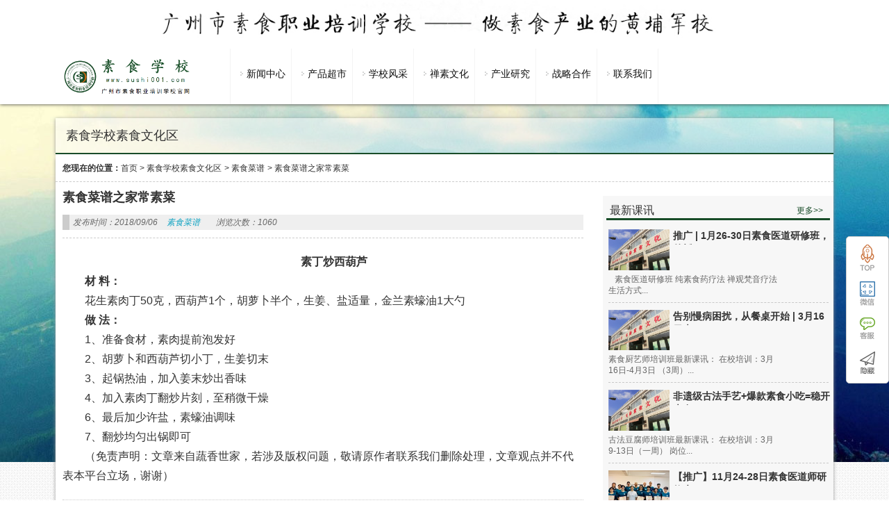

--- FILE ---
content_type: text/html; charset=UTF-8
request_url: http://www.sushi001.com/16468.html
body_size: 9637
content:
<!DOCTYPE html PUBLIC "-//W3C//DTD XHTML 1.0 Strict//EN""http://www.w3.org/TR/xhtml1/DTD/xhtml1-strict.dtd">
<html xmlns="http://www.w3.org/1999/xhtml" lang="zh-CN" >
<head profile="http://gmpg.org/xfn/11">
<meta name="viewport" content="width=device-width, initial-scale=1" />	


<meta http-equiv="Content-Type" content="text/html; charset=UTF-8" />
<title>素食菜谱之家常素菜-素食营销网</title>


<link rel="shortcut icon" href="" type="image/x-icon" />
<link rel='dns-prefetch' href='//s.w.org' />
<link rel="alternate" type="application/rss+xml" title="素食营销网 &raquo; 素食菜谱之家常素菜评论Feed" href="http://www.sushi001.com/16468.html/feed" />
<link rel='stylesheet' id='stylesheet-css'  href='http://www.sushi001.com/wp-content/themes/sushi/style.css?ver=125690abd963f2a5e709fbb37cecf953' type='text/css' media='all' />
<script type='text/javascript' src='http://www.sushi001.com/wp-content/themes/sushi/js/jquery-1.11.0.js?ver=125690abd963f2a5e709fbb37cecf953' id='jquery-js'></script>
<script type='text/javascript' src='http://www.sushi001.com/wp-content/themes/sushi/js/swiper2.min.js?ver=125690abd963f2a5e709fbb37cecf953' id='swiper2-js'></script>
<link rel="https://api.w.org/" href="http://www.sushi001.com/wp-json/" /><link rel="alternate" type="application/json" href="http://www.sushi001.com/wp-json/wp/v2/posts/16468" /><link rel='shortlink' href='http://www.sushi001.com/?p=16468' />
 
<style id="extraordinaryvision_customize_css" type="text/css">
	 #header_pic_nav li div{color:#0f0f0f}#respond #commentform #submit{background:#184c28;}
		#noswiper .nav_poket_widgetss_title p,.nav_poket_widgetss .nav_poket_ul li a p,.case_two_left #waper_designer li span p,.m_hd .hd_more,#noswiper .nav_poket_widgetss_title p,#waper_designer .designer_more{ color:#184c28;}
		#noswiper .nav_poket_widgetss_title,#noswiper .nav_poket_widgetss_title,#page_top{border-bottom:2px solid #184c28;}
		.m_hd{border-bottom:3px solid #184c28;}
		#header_pic_nav li.current-menu-item div,#header_pic_nav  li:hover div{color:#111111}.top_bac{background:repeat-x url(http://www.sushi001.com/wp-content/uploads/2018/09/素食学校22.jpg);opacity:1;filter:Alpha(opacity=100); border:none;}.enter p{font-size:16px;}    </style>
		<style type="text/css" id="wp-custom-css">
			.info_pic_s.three_mode_small .three_mode_t { height: 22px;}		</style>
		
 <script>
var _hmt = _hmt || [];
(function() {
  var hm = document.createElement("script");
  hm.src = "https://hm.baidu.com/hm.js?9e1747f8410ff60fd93dccfc8ff93e76";
  var s = document.getElementsByTagName("script")[0]; 
  s.parentNode.insertBefore(hm, s);
})();
</script>
<meta name="baidu-site-verification" content="GFE9cRbSHW" />
</head>


<body class="post-template-default single single-post postid-16468 single-format-standard" >
   
   
 
 
  <div class="body_hd"></div>    <div class="header">
           <div class="top" id="topad">
           <div class="top_in">
           <a target="_blank" href=""><img src="http://www.sushi001.com/wp-content/uploads/2018/09/素食学校-2.jpg"/></a>            
         </div>
         <div class="top_bac"></div>
         </div>
                      <div class="header_down_out hide_icon">
          <div class="header_down_out_in">
                          <div class="logo"><a href="http://www.sushi001.com" title="素食营销网"> <img src="http://www.sushi001.com/wp-content/uploads/2025/11/e67c6d0d-8d91-42ea-a46b-c147fd02e861.png" alt="素食营销网"/></a></div>
                       
      <div class="header_down">
      
         <div id="header_pic_nav">    

                <div id="header_pic_menu" class="header_menu_ul "><li id="menu-item-32028"  class="menu-item menu-item-type-custom menu-item-object-custom menu-item-has-children  onetitle "><a href="http://www.sushi001.com/category/news"><span class="gopodc"><div>新闻中心</div></span></a>
<ul class="sub-menu">
	<li id="menu-item-32038"  class="menu-item menu-item-type-custom menu-item-object-custom menu-item-home  onetitle "><a href="http://www.sushi001.com/"><span class="gopodc"><div>国际信息</div></span></a></li>
	<li id="menu-item-32039"  class="menu-item menu-item-type-custom menu-item-object-custom menu-item-home  onetitle "><a href="http://www.sushi001.com/"><span class="gopodc"><div>国内信息</div></span></a></li>
	<li id="menu-item-32040"  class="menu-item menu-item-type-custom menu-item-object-custom menu-item-home  onetitle "><a href="http://www.sushi001.com/"><span class="gopodc"><div>行业信息</div></span></a></li>
	<li id="menu-item-32041"  class="menu-item menu-item-type-custom menu-item-object-custom  onetitle "><a href="http://www.sushi001.com/category/news/sushizixun"><span class="gopodc"><div>校园资讯</div></span></a></li>
	<li id="menu-item-31458"  class="menu-item menu-item-type-custom menu-item-object-custom  onetitle "><a href="http://www.sushi001.com/31453.html"><span class="gopodc"><div>校企单位</div></span></a></li>
</ul>
</li>
<li id="menu-item-32029"  class="menu-item menu-item-type-custom menu-item-object-custom menu-item-has-children  onetitle "><a href="http://1"><span class="gopodc"><div>产品超市</div></span></a>
<ul class="sub-menu">
	<li id="menu-item-32043"  class="menu-item menu-item-type-custom menu-item-object-custom  onetitle "><a href="http://www.sushi001.com/32070.html"><span class="gopodc"><div>素食培训</div></span></a></li>
	<li id="menu-item-32044"  class="menu-item menu-item-type-custom menu-item-object-custom  onetitle "><a href="http://www.sushi001.com/32073.html"><span class="gopodc"><div>禅素文旅</div></span></a></li>
	<li id="menu-item-32045"  class="menu-item menu-item-type-custom menu-item-object-custom  onetitle "><a href="http://www.sushi001.com/32077.html"><span class="gopodc"><div>食疗产品</div></span></a></li>
	<li id="menu-item-32046"  class="menu-item menu-item-type-custom menu-item-object-custom  onetitle "><a href="http://www.sushi001.com/32081.html"><span class="gopodc"><div>茶疗产品</div></span></a></li>
	<li id="menu-item-32047"  class="menu-item menu-item-type-custom menu-item-object-custom  onetitle "><a href="http://www.sushi001.com/32090.html"><span class="gopodc"><div>香疗产品</div></span></a></li>
	<li id="menu-item-32048"  class="menu-item menu-item-type-custom menu-item-object-custom  onetitle "><a href="http://www.sushi001.com/32098.html"><span class="gopodc"><div>精进研修</div></span></a></li>
	<li id="menu-item-32049"  class="menu-item menu-item-type-custom menu-item-object-custom  onetitle "><a href="http://www.sushi001.com/32102.html"><span class="gopodc"><div>游学交流</div></span></a></li>
</ul>
</li>
<li id="menu-item-38"  class="menu-item menu-item-type-custom menu-item-object-custom menu-item-home menu-item-has-children  onetitle "><a href="http://www.sushi001.com" target="_blank"><span class="gopodc"><div>学校风采</div></span></a>
<ul class="sub-menu">
	<li id="menu-item-12949"  class="menu-item menu-item-type-custom menu-item-object-custom  onetitle "><a href="http://www.sushi001.com/32053.html"><span class="gopodc"><div>学校简介</div></span></a></li>
	<li id="menu-item-31141"  class="menu-item menu-item-type-custom menu-item-object-custom  onetitle "><a href="http://www.sushi001.com/32055.html" target="_blank"><span class="gopodc"><div>素校历程</div></span></a></li>
	<li id="menu-item-12946"  class="menu-item menu-item-type-custom menu-item-object-custom  onetitle "><a href="http://www.sushi001.com/8716.html"><span class="gopodc"><div>团队事迹</div></span></a></li>
	<li id="menu-item-32030"  class="menu-item menu-item-type-custom menu-item-object-custom menu-item-home  onetitle "><a href="http://www.sushi001.com/"><span class="gopodc"><div>产品研发</div></span></a></li>
	<li id="menu-item-31376"  class="menu-item menu-item-type-custom menu-item-object-custom  onetitle "><a href="http://www.sushi001.com/31313.html"><span class="gopodc"><div>其他故事</div></span></a></li>
</ul>
</li>
<li id="menu-item-32031"  class="menu-item menu-item-type-custom menu-item-object-custom menu-item-has-children  onetitle "><a href="http://1"><span class="gopodc"><div>禅素文化</div></span></a>
<ul class="sub-menu">
	<li id="menu-item-32032"  class="menu-item menu-item-type-custom menu-item-object-custom menu-item-home  onetitle "><a href="http://www.sushi001.com/"><span class="gopodc"><div>素文化</div></span></a></li>
	<li id="menu-item-32033"  class="menu-item menu-item-type-custom menu-item-object-custom menu-item-home  onetitle "><a href="http://www.sushi001.com/"><span class="gopodc"><div>禅文化</div></span></a></li>
</ul>
</li>
<li id="menu-item-32034"  class="menu-item menu-item-type-custom menu-item-object-custom menu-item-has-children  onetitle "><a href="http://1"><span class="gopodc"><div>产业研究</div></span></a>
<ul class="sub-menu">
	<li id="menu-item-32035"  class="menu-item menu-item-type-custom menu-item-object-custom menu-item-home  onetitle "><a href="http://www.sushi001.com/"><span class="gopodc"><div>国际素食</div></span></a></li>
	<li id="menu-item-32036"  class="menu-item menu-item-type-custom menu-item-object-custom menu-item-home  onetitle "><a href="http://www.sushi001.com/"><span class="gopodc"><div>国内素食</div></span></a></li>
	<li id="menu-item-32037"  class="menu-item menu-item-type-custom menu-item-object-custom menu-item-home  onetitle "><a href="http://www.sushi001.com/"><span class="gopodc"><div>素食文化研学</div></span></a></li>
</ul>
</li>
<li id="menu-item-31481"  class="menu-item menu-item-type-custom menu-item-object-custom menu-item-home menu-item-has-children  onetitle "><a href="http://www.sushi001.com"><span class="gopodc"><div>战略合作</div></span></a>
<ul class="sub-menu">
	<li id="menu-item-30649"  class="menu-item menu-item-type-custom menu-item-object-custom  onetitle "><a href="http://www.sushi001.com/32059.html"><span class="gopodc"><div>素猫餐饮</div></span></a></li>
	<li id="menu-item-30651"  class="menu-item menu-item-type-custom menu-item-object-custom  onetitle "><a href="http://www.sushi001.com/32067.html"><span class="gopodc"><div>文化传播</div></span></a></li>
	<li id="menu-item-30652"  class="menu-item menu-item-type-custom menu-item-object-custom  onetitle "><a href="http://www.sushi001.com/32064.html"><span class="gopodc"><div>蝉友圈国旅</div></span></a></li>
</ul>
</li>
<li id="menu-item-12945"  class="menu-item menu-item-type-custom menu-item-object-custom menu-item-has-children  onetitle "><a target="_blank"><span class="gopodc"><div>联系我们</div></span></a>
<ul class="sub-menu">
	<li id="menu-item-31479"  class="menu-item menu-item-type-custom menu-item-object-custom  onetitle "><a href="http://www.sushi001.com/32057.html"><span class="gopodc"><div>联系我们</div></span></a></li>
</ul>
</li>
</div>               
               
               

               

           
          </div>             
             
               
               </div>
              </div> 
               </div>
   
   
       </div> 

<div id="page_top" class="index_box" >
<div class="page_top_in">
                           
<div> 素食学校素食文化区</div>
  
</div>

</div>



<div id="page_muen_nav" class="index_box"> 
 <b>您现在的位置：</b><a href="http://www.sushi001.com">首页</a><a> > </a> <a href="http://www.sushi001.com/category/sushiwenhuaqu">素食学校素食文化区</a> <a> > </a> <a href="http://www.sushi001.com/category/sushiwenhuaqu/sushicaipu">素食菜谱</a> <a> > </a>  <a> 素食菜谱之家常素菜</a> 
 </div>
   <div id="content" class="singlep">
<div class="left_mian" id="per27" style="float: right;"><div class="three_mode_go index_box">

     <div class="three_mode_go_mode ">
          
       <div class="m_hd">
       
       
      
        <h2  class="m_hd_title">	 最新课讯	</h2>       
       <a target="_blank" href="http://www.sushi001.com/category/sushixuexiaozuixinkx" class="hd_more">更多>></a></div>
     
       <ul>
                   <li class="info_pic_s three_mode_small">
                                     
                                     
                                     <a title="推广 | 1月26-30日素食医道研修班，传授食疗、茶疗、香疗、理疗、功疗、禅疗、音疗七大素食医道功法。" class="info_pic_s_to"href="http://www.sushi001.com/32185.html" target="_blank">
                                     <img alt="推广 | 1月26-30日素食医道研修班，传授食疗、茶疗、香疗、理疗、功疗、禅疗、音疗七大素食医道功法。" title="推广 | 1月26-30日素食医道研修班，传授食疗、茶疗、香疗、理疗、功疗、禅疗、音疗七大素食医道功法。" src="http://www.sushi001.com/wp-content/uploads/2019/07/素食学校.jpg" /> 
                                     </a>
                                    
                                      <div  class="three_mode_t">                  <a   title="推广 | 1月26-30日素食医道研修班，传授食疗、茶疗、香疗、理疗、功疗、禅疗、音疗七大素食医道功法。" href="http://www.sushi001.com/32185.html" target="_blank"> 推广 | 1月26-30日素食医道研修班，传授...</a>
                    </div>                                  
                                   
                                      <p> 
  
素食医道研修班
纯素食药疗法

禅观梵音疗法

生活方式...</p>
                                     </li>
                                     
                                                 <li class="info_pic_s three_mode_small">
                                     
                                     
                                     <a title="告别慢病困扰，从餐桌开始 | 3月16日素食食疗养生烹饪班，让健康与美味双向奔赴。" class="info_pic_s_to"href="http://www.sushi001.com/32183.html" target="_blank">
                                     <img alt="告别慢病困扰，从餐桌开始 | 3月16日素食食疗养生烹饪班，让健康与美味双向奔赴。" title="告别慢病困扰，从餐桌开始 | 3月16日素食食疗养生烹饪班，让健康与美味双向奔赴。" src="http://www.sushi001.com/wp-content/uploads/2019/07/素食学校.jpg" /> 
                                     </a>
                                    
                                      <div  class="three_mode_t">                  <a   title="告别慢病困扰，从餐桌开始 | 3月16日素食食疗养生烹饪班，让健康与美味双向奔赴。" href="http://www.sushi001.com/32183.html" target="_blank"> 告别慢病困扰，从餐桌开始 | 3月16日素...</a>
                    </div>                                  
                                   
                                      <p> 
素食厨艺师培训班最新课讯：
在校培训：3月16日-4月3日 （3周）...</p>
                                     </li>
                                     
                                                 <li class="info_pic_s three_mode_small">
                                     
                                     
                                     <a title="非遗级古法手艺+爆款素食小吃=稳开素食小吃店！3月9日古法豆腐师班开课。" class="info_pic_s_to"href="http://www.sushi001.com/32181.html" target="_blank">
                                     <img alt="非遗级古法手艺+爆款素食小吃=稳开素食小吃店！3月9日古法豆腐师班开课。" title="非遗级古法手艺+爆款素食小吃=稳开素食小吃店！3月9日古法豆腐师班开课。" src="http://www.sushi001.com/wp-content/uploads/2019/07/素食学校.jpg" /> 
                                     </a>
                                    
                                      <div  class="three_mode_t">                  <a   title="非遗级古法手艺+爆款素食小吃=稳开素食小吃店！3月9日古法豆腐师班开课。" href="http://www.sushi001.com/32181.html" target="_blank"> 非遗级古法手艺+爆款素食小吃=稳开素食...</a>
                    </div>                                  
                                   
                                      <p> 古法豆腐师培训班最新课讯：
在校培训：3月9-13日（一周）
岗位...</p>
                                     </li>
                                     
                                                 <li class="info_pic_s three_mode_small">
                                     
                                     
                                     <a title="【推广】11月24-28日素食医道师研修班（一年制）| 学习健康管理，五大疗法对治三大类慢病~但愿众生得离苦" class="info_pic_s_to"href="http://www.sushi001.com/31983.html" target="_blank">
                                     <img width="287" height="191" src="http://www.sushi001.com/wp-content/uploads/2024/07/微信图片_20240510205228-287x191.jpg" class="attachment-case size-case wp-post-image" alt="【推广】11月24-28日素食医道师研修班（一年制）| 学习健康管理，五大疗法对治三大类慢病~但愿众生得离苦" loading="lazy" title="【推广】11月24-28日素食医道师研修班（一年制）| 学习健康管理，五大疗法对治三大类慢病~但愿众生得离苦" srcset="http://www.sushi001.com/wp-content/uploads/2024/07/微信图片_20240510205228-287x191.jpg 287w, http://www.sushi001.com/wp-content/uploads/2024/07/微信图片_20240510205228-400x266.jpg 400w" sizes="(max-width: 287px) 100vw, 287px" /> 
                                     </a>
                                    
                                      <div  class="three_mode_t">                  <a   title="【推广】11月24-28日素食医道师研修班（一年制）| 学习健康管理，五大疗法对治三大类慢病~但愿众生得离苦" href="http://www.sushi001.com/31983.html" target="_blank"> 【推广】11月24-28日素食医道师研修班（...</a>
                    </div>                                  
                                   
                                      <p> 
&nbsp;
素食医道师研修班最新课讯：
在校培训：11月24日-28日 ...</p>
                                     </li>
                                     
                                                 <li class="info_pic_s three_mode_small">
                                     
                                     
                                     <a title="12月22日素食厨艺师培训班（三月制）| 从基础到精通，80款饭食、菜品、汤品、点心、汁品五大类素菜制作。" class="info_pic_s_to"href="http://www.sushi001.com/31978.html" target="_blank">
                                     <img width="287" height="191" src="http://www.sushi001.com/wp-content/uploads/2025/03/640-287x191.jpg" class="attachment-case size-case wp-post-image" alt="12月22日素食厨艺师培训班（三月制）| 从基础到精通，80款饭食、菜品、汤品、点心、汁品五大类素菜制作。" loading="lazy" title="12月22日素食厨艺师培训班（三月制）| 从基础到精通，80款饭食、菜品、汤品、点心、汁品五大类素菜制作。" srcset="http://www.sushi001.com/wp-content/uploads/2025/03/640-287x191.jpg 287w, http://www.sushi001.com/wp-content/uploads/2025/03/640-400x266.jpg 400w" sizes="(max-width: 287px) 100vw, 287px" /> 
                                     </a>
                                    
                                      <div  class="three_mode_t">                  <a   title="12月22日素食厨艺师培训班（三月制）| 从基础到精通，80款饭食、菜品、汤品、点心、汁品五大类素菜制作。" href="http://www.sushi001.com/31978.html" target="_blank"> 12月22日素食厨艺师培训班（三月制）| ...</a>
                    </div>                                  
                                   
                                      <p> 
素食厨艺师培训班最新课讯：
在校培训：12月22日-1月23日 （4周...</p>
                                     </li>
                                     
                                              </ul>
     
          
     </div>
     
     
     


          <div class="three_mode_go_mode ">
          
       <div class="m_hd">
       
       
      
        <h2  class="m_hd_title">	 教学回顾	</h2>       
       <a target="_blank" href="http://www.sushi001.com/category/%e7%b4%a0%e9%a3%9f%e5%ad%a6%e6%a0%a1jxhg" class="hd_more">更多>></a></div>
     
       <ul>
                   <li class="info_pic_s three_mode_small">
                                     
                                     
                                     <a title="这口健康手作的香面筋，快做给家里人吃吧！| 素食手工菜" class="info_pic_s_to"href="http://www.sushi001.com/31865.html" target="_blank">
                                     <img width="287" height="191" src="http://www.sushi001.com/wp-content/uploads/2025/03/素卤水-287x191.jpg" class="attachment-case size-case wp-post-image" alt="这口健康手作的香面筋，快做给家里人吃吧！| 素食手工菜" loading="lazy" title="这口健康手作的香面筋，快做给家里人吃吧！| 素食手工菜" srcset="http://www.sushi001.com/wp-content/uploads/2025/03/素卤水-287x191.jpg 287w, http://www.sushi001.com/wp-content/uploads/2025/03/素卤水-400x266.jpg 400w" sizes="(max-width: 287px) 100vw, 287px" /> 
                                     </a>
                                    
                                      <div  class="three_mode_t">                  <a   title="这口健康手作的香面筋，快做给家里人吃吧！| 素食手工菜" href="http://www.sushi001.com/31865.html" target="_blank"> 这口健康手作的香面筋，快做给家里人吃...</a>
                    </div>                                  
                                   
                                      <p> 

&nbsp;

小时候总听长辈说，寺院里的面筋最是讲究。可如今走...</p>
                                     </li>
                                     
                                                 <li class="info_pic_s three_mode_small">
                                     
                                     
                                     <a title="“素食技术专才”学员陆续入学 | 素食烹饪师班结业、素食食疗养生师班开班" class="info_pic_s_to"href="http://www.sushi001.com/31546.html" target="_blank">
                                     <img width="287" height="191" src="http://www.sushi001.com/wp-content/uploads/2024/04/微信图片_20240422212609-287x191.jpg" class="attachment-case size-case wp-post-image" alt="“素食技术专才”学员陆续入学 | 素食烹饪师班结业、素食食疗养生师班开班" loading="lazy" title="“素食技术专才”学员陆续入学 | 素食烹饪师班结业、素食食疗养生师班开班" srcset="http://www.sushi001.com/wp-content/uploads/2024/04/微信图片_20240422212609-287x191.jpg 287w, http://www.sushi001.com/wp-content/uploads/2024/04/微信图片_20240422212609-400x266.jpg 400w" sizes="(max-width: 287px) 100vw, 287px" /> 
                                     </a>
                                    
                                      <div  class="three_mode_t">                  <a   title="“素食技术专才”学员陆续入学 | 素食烹饪师班结业、素食食疗养生师班开班" href="http://www.sushi001.com/31546.html" target="_blank"> “素食技术专才”学员陆续入学 | 素食烹饪...</a>
                    </div>                                  
                                   
                                      <p> 
传播健康生活文化 推动素食产业发展
广州市素食职业培训学校
—...</p>
                                     </li>
                                     
                                                 <li class="info_pic_s three_mode_small">
                                     
                                     
                                     <a title="开学啦 | 素食学校龙年正式开学暨“素食技术专才计划”第一批专才学员入学！" class="info_pic_s_to"href="http://www.sushi001.com/31501.html" target="_blank">
                                     <img width="287" height="191" src="http://www.sushi001.com/wp-content/uploads/2024/04/微信图片_20240412150316-287x191.jpg" class="attachment-case size-case wp-post-image" alt="开学啦 | 素食学校龙年正式开学暨“素食技术专才计划”第一批专才学员入学！" loading="lazy" title="开学啦 | 素食学校龙年正式开学暨“素食技术专才计划”第一批专才学员入学！" srcset="http://www.sushi001.com/wp-content/uploads/2024/04/微信图片_20240412150316-287x191.jpg 287w, http://www.sushi001.com/wp-content/uploads/2024/04/微信图片_20240412150316-400x266.jpg 400w" sizes="(max-width: 287px) 100vw, 287px" /> 
                                     </a>
                                    
                                      <div  class="three_mode_t">                  <a   title="开学啦 | 素食学校龙年正式开学暨“素食技术专才计划”第一批专才学员入学！" href="http://www.sushi001.com/31501.html" target="_blank"> 开学啦 | 素食学校龙年正式开学暨“素食...</a>
                    </div>                                  
                                   
                                      <p>        2024年4月8日-12日，广州素食学校正式开学，龙年第一批学员...</p>
                                     </li>
                                     
                                                 <li class="info_pic_s three_mode_small">
                                     
                                     
                                     <a title="学员：从不下厨的我回来后终于可以大展身手！11月25-26日素食养生周末班。广州素食学校/素食餐厅/素食菜谱/素食厨师/素食健康/素食养生/素食论坛" class="info_pic_s_to"href="http://www.sushi001.com/30818.html" target="_blank">
                                     <img width="287" height="191" src="http://www.sushi001.com/wp-content/uploads/2023/11/16993666041-287x191.png" class="attachment-case size-case wp-post-image" alt="学员：从不下厨的我回来后终于可以大展身手！11月25-26日素食养生周末班。广州素食学校/素食餐厅/素食菜谱/素食厨师/素食健康/素食养生/素食论坛" loading="lazy" title="学员：从不下厨的我回来后终于可以大展身手！11月25-26日素食养生周末班。广州素食学校/素食餐厅/素食菜谱/素食厨师/素食健康/素食养生/素食论坛" srcset="http://www.sushi001.com/wp-content/uploads/2023/11/16993666041-287x191.png 287w, http://www.sushi001.com/wp-content/uploads/2023/11/16993666041-400x266.png 400w" sizes="(max-width: 287px) 100vw, 287px" /> 
                                     </a>
                                    
                                      <div  class="three_mode_t">                  <a   title="学员：从不下厨的我回来后终于可以大展身手！11月25-26日素食养生周末班。广州素食学校/素食餐厅/素食菜谱/素食厨师/素食健康/素食养生/素食论坛" href="http://www.sushi001.com/30818.html" target="_blank"> 学员：从不下厨的我回来后终于可以大展...</a>
                    </div>                                  
                                   
                                      <p> 来自素食养生周末班黎学员的分享：      吴老师早上好！校长办素食...</p>
                                     </li>
                                     
                                                 <li class="info_pic_s three_mode_small">
                                     
                                     
                                     <a title="解放思想 | 什么是素食的本来面目？【素食养生师班回顾】" class="info_pic_s_to"href="http://www.sushi001.com/30531.html" target="_blank">
                                     <img alt="解放思想 | 什么是素食的本来面目？【素食养生师班回顾】" title="解放思想 | 什么是素食的本来面目？【素食养生师班回顾】" src="http://www.sushi001.com/wp-content/uploads/2019/07/素食学校.jpg" /> 
                                     </a>
                                    
                                      <div  class="three_mode_t">                  <a   title="解放思想 | 什么是素食的本来面目？【素食养生师班回顾】" href="http://www.sushi001.com/30531.html" target="_blank"> 解放思想 | 什么是素食的本来面目？【素...</a>
                    </div>                                  
                                   
                                      <p> 回顾素食养生师班的第二讲网课，衲木错校长给我们分享了《中华养生...</p>
                                     </li>
                                     
                                              </ul>
     
          </div>
     
       <div class="three_mode_go_mode three_mode_last">
      
          
       <div class="m_hd">
       
       
      
        <h2  class="m_hd_title">	 素食菜谱	</h2>       
       <a target="_blank" href="http://www.sushi001.com/category/sushiwenhuaqu/sushicaipu" class="hd_more">更多>></a></div>
     
       <ul>
         		  
		  
          <li class="three_mode_allpic ">
            <a title="素食厨师如何破解做素菜寡淡难题" class="three_mode_allpic_out" href="http://www.sushi001.com/31915.html"target="_blank">
                                            <img width="287" height="191" src="http://www.sushi001.com/wp-content/uploads/2025/03/640-1-287x191.jpg" class="attachment-case size-case wp-post-image" alt="素食厨师如何破解做素菜寡淡难题" loading="lazy" title="素食厨师如何破解做素菜寡淡难题" srcset="http://www.sushi001.com/wp-content/uploads/2025/03/640-1-287x191.jpg 287w, http://www.sushi001.com/wp-content/uploads/2025/03/640-1-400x266.jpg 400w" sizes="(max-width: 287px) 100vw, 287px" /> 
            </a>
               
            
 <div  class="three_mode_allpic_title">                  <a   title="素食厨师如何破解做素菜寡淡难题" href="http://www.sushi001.com/31915.html" target="_blank"> 素食厨师如何破解做素菜寡淡难题</a>
                    </div>

          </li>
		
				  
		  
          <li class="three_mode_allpic  three_mode_allpic_margin">
            <a title="改善抑郁症的素食食药方。" class="three_mode_allpic_out" href="http://www.sushi001.com/31910.html"target="_blank">
                                            <img alt="改善抑郁症的素食食药方。" title="改善抑郁症的素食食药方。" src="http://www.sushi001.com/wp-content/uploads/2019/07/素食学校.jpg" /> 
            </a>
               
            
 <div  class="three_mode_allpic_title">                  <a   title="改善抑郁症的素食食药方。" href="http://www.sushi001.com/31910.html" target="_blank"> 改善抑郁症的素食食药方。</a>
                    </div>

          </li>
		
				  
		  
          <li class="three_mode_allpic ">
            <a title="寒露素食菜谱|广州素食学校素食厨师素食培训素食健康素食养生食疗" class="three_mode_allpic_out" href="http://www.sushi001.com/30723.html"target="_blank">
                                            <img width="287" height="191" src="http://www.sushi001.com/wp-content/uploads/2023/03/素食食疗班出品动图-287x191.gif" class="attachment-case size-case wp-post-image" alt="寒露素食菜谱|广州素食学校素食厨师素食培训素食健康素食养生食疗" loading="lazy" title="寒露素食菜谱|广州素食学校素食厨师素食培训素食健康素食养生食疗" srcset="http://www.sushi001.com/wp-content/uploads/2023/03/素食食疗班出品动图-287x191.gif 287w, http://www.sushi001.com/wp-content/uploads/2023/03/素食食疗班出品动图-400x266.gif 400w" sizes="(max-width: 287px) 100vw, 287px" /> 
            </a>
               
            
 <div  class="three_mode_allpic_title">                  <a   title="寒露素食菜谱|广州素食学校素食厨师素食培训素食健康素食养生食疗" href="http://www.sushi001.com/30723.html" target="_blank"> 寒露素食菜谱|广州素食学校素...</a>
                    </div>

          </li>
		
				  
		  
          <li class="three_mode_allpic  three_mode_allpic_margin">
            <a title="素食菜谱 ‖ 五彩土豆饼" class="three_mode_allpic_out" href="http://www.sushi001.com/29911.html"target="_blank">
                                            <img width="287" height="191" src="http://www.sushi001.com/wp-content/uploads/2022/02/16460393401-287x191.png" class="attachment-case size-case wp-post-image" alt="素食菜谱 ‖ 五彩土豆饼" loading="lazy" title="素食菜谱 ‖ 五彩土豆饼" srcset="http://www.sushi001.com/wp-content/uploads/2022/02/16460393401-287x191.png 287w, http://www.sushi001.com/wp-content/uploads/2022/02/16460393401-400x266.png 400w" sizes="(max-width: 287px) 100vw, 287px" /> 
            </a>
               
            
 <div  class="three_mode_allpic_title">                  <a   title="素食菜谱 ‖ 五彩土豆饼" href="http://www.sushi001.com/29911.html" target="_blank"> 素食菜谱 ‖ 五彩土豆饼</a>
                    </div>

          </li>
		
		       </ul>
     
          
     </div>

</div>


   
              
                 
             
<div id="noswiper" class="nav_poket_widgetss index_box " >
<div class="nav_poket_widgetss_in   " >
    
       
     <div class="nav_poket_widgetss_title">  
       
  <h2  class="mantitle">	素校专业课程	</h2>    
     <div  class="sectitle">   class   </div>       
       
       
     </div>     <div class=" nav_poket_widgetss_ul_out " >
 <div id="nav_poket_widgetss_ul" class="nav_poket_ul  ">
   <li id="menu-item-8578"  class="menu-item menu-item-type-custom menu-item-object-custom   "><a href="http://www.sushi001.com/category/gezhuanyekexun/sushichuyizhaunye" target="_blank"><img src="http://www.sushi001.com/wp-content/uploads/2018/02/b.jpg"alt="厨艺专业"/><span ><div>厨艺专业</div></span></a></li>
<li id="menu-item-8579"  class="menu-item menu-item-type-custom menu-item-object-custom   "><a href="http://www.sushi001.com/category/gezhuanyekexun/sushiguanlizhaunye" target="_blank"><img src="http://www.sushi001.com/wp-content/uploads/2018/02/c.jpg"alt="管理专业"/><span ><div>管理专业</div></span></a></li>
<li id="menu-item-8580"  class="menu-item menu-item-type-custom menu-item-object-custom   "><a href="http://www.sushi001.com/category/gezhuanyekexun/sushiyangshengzhuanye" target="_blank"><img src="http://www.sushi001.com/wp-content/uploads/2018/02/d.jpg"alt="养生专业"/><span ><div>养生专业</div></span></a></li>
<li id="menu-item-8581"  class="menu-item menu-item-type-custom menu-item-object-custom   "><a href="http://www.sushi001.com/category/gezhuanyekexun/sushichuanbozhuanye" target="_blank"><img src="http://www.sushi001.com/wp-content/uploads/2018/02/a.jpg"alt="传播专业"/><span ><div>传播专业</div></span></a></li>
   <div style="clear:both;"></div>   </div>
</div>
       </div>

</div>
        </div><div class="right_mian" style="float: left;">


  
 <div class="title_page"><h1>素食菜谱之家常素菜</h1></div><div class="des_page">


                     <p class="infot"><em>发布时间：2018/09/06</em>
            <em> <a href="http://www.sushi001.com/category/sushiwenhuaqu/sushicaipu">素食菜谱</a> </em>
            <em></em><em>浏览次数：1060  </em> </p>
          
          
        
</div>



  <div class="enter suojin"> 
  
 
  
  
  
  
  
  <p style="text-align: center;"><strong>素丁炒西葫芦</strong></p>
<p><strong>材 料：</strong></p>
<p>花生素肉丁50克，西葫芦1个，胡萝卜半个，生姜、盐适量，金兰素蠔油1大勺</p>
<p><strong>做 法：</strong></p>
<p>1、准备食材，素肉提前泡发好</p>
<p>2、胡萝卜和西葫芦切小丁，生姜切末</p>
<p>3、起锅热油，加入姜末炒出香味</p>
<p>4、加入素肉丁翻炒片刻，至稍微干燥</p>
<p>6、最后加少许盐，素蠔油调味</p>
<p>7、翻炒均匀出锅即可</p>
<p>（免责声明：文章来自蔬香世家，若涉及版权问题，敬请原作者联系我们删除处理，文章观点并不代表本平台立场，谢谢）</p>
  
 
    
 
  <div class="bqc">
   <div class="bdsharebuttonbox"><a href="#" class="bds_more" data-cmd="more"></a><a href="#" class="bds_qzone" data-cmd="qzone"></a><a href="#" class="bds_tsina" data-cmd="tsina"></a><a href="#" class="bds_tqq" data-cmd="tqq"></a><a href="#" class="bds_renren" data-cmd="renren"></a><a href="#" class="bds_weixin" data-cmd="weixin"></a></div>
<script>window._bd_share_config={"common":{"bdSnsKey":{},"bdText":"","bdMini":"2","bdPic":"","bdStyle":"0","bdSize":"16"},"share":{},"image":{"viewList":["qzone","tsina","tqq","renren","weixin"],"viewText":"分享到：","viewSize":"16"},"selectShare":{"bdContainerClass":null,"bdSelectMiniList":["qzone","tsina","tqq","renren","weixin"]}};with(document)0[(getElementsByTagName('head')[0]||body).appendChild(createElement('script')).src='http://bdimg.share.baidu.com/static/api/js/share.js?v=89860593.js?cdnversion='+~(-new Date()/36e5)];</script>
   	
	 <div class="next_post"><p>上一篇: <a href="http://www.sushi001.com/16489.html" rel="next">素食养生之营养素食食材推荐</a></p> 
<p>下一篇: <a href="http://www.sushi001.com/16469.html" rel="prev">素食菜谱之家常素菜</a> </p>  </div>
  
  
  </div>
  
  </div>
 <div class="relevat_div">
<b class="relevat_title">相关推荐</b>

<ul class="text_relvat">
		                   <li>
                  <a title="素食菜谱之素食食疗养生知识"target="_blank" href="http://www.sushi001.com/15891.html">素食菜谱之素食食疗养生知识</a>
                 
               </li>
           
			                   <li>
                  <a title="素食菜谱之果蔬汁配方"target="_blank" href="http://www.sushi001.com/15598.html">素食菜谱之果蔬汁配方</a>
                 
               </li>
           
			                   <li>
                  <a title="素食菜谱"target="_blank" href="http://www.sushi001.com/15792.html">素食菜谱</a>
                 
               </li>
           
			                   <li>
                  <a title="素食菜谱：板栗百合莲子汤"target="_blank" href="http://www.sushi001.com/19229.html">素食菜谱：板栗百合莲子汤</a>
                 
               </li>
           
			                   <li>
                  <a title="素食菜谱大全"target="_blank" href="http://www.sushi001.com/16024.html">素食菜谱大全</a>
                 
               </li>
           
			                   <li>
                  <a title="【素食菜谱】清爽青瓜豆腐 "target="_blank" href="http://www.sushi001.com/25546.html">【素食菜谱】清爽青瓜豆腐 </a>
                 
               </li>
           
			                   <li>
                  <a title="【素食养生菜谱】金不换口蘑"target="_blank" href="http://www.sushi001.com/23256.html">【素食养生菜谱】金不换口蘑</a>
                 
               </li>
           
			                   <li>
                  <a title="剩饭怎么办？8款美味素食米饭做法来拯救你！（3）"target="_blank" href="http://www.sushi001.com/15547.html">剩饭怎么办？8款美味素食米饭做法来拯救你！...</a>
                 
               </li>
           
	</ul>
</div>




<div id="respond">
 </div>
</div>
</div>
<div class="footer">
 
 <div class="footer_in" >
 

  <div id="footer_in_box" class="footer_in_box demor footer_about">
  
   <a target="_blank" href="" class="about_pic"><img src="http://www.sushi001.com/wp-content/uploads/2025/11/e67c6d0d-8d91-42ea-a46b-c147fd02e861.png"  alt=""/></a>
   
   <p class="about_text">由素食业内精英群体共同创办的广州市素食职业培训学校于2016年3月正式成立，以传播健康生活文化，推动素食产业发展为宗旨，开设古法豆腐师班、素食厨艺师班（烹饪、养生、食疗），联合蝉友圈文化设素食医道师研修交流，并联动校企单位促进人才就业创业。</p>
   
  </div>

 
 

  <div id="footer_in_box" class="footer_in_box footer_contact">
    <b> <font>官方微信平台</font>
	   从社交媒体上关注我们    </b>
        <a target="_blank" href="" class="about_pic"><img src="http://www.sushi001.com/wp-content/uploads/2024/03/学校公众号二维码.jpg"  alt="从社交媒体上关注我们"/></a>
   <p class="about_text">关注官方二维码、掌握更多最新实时消息<br />也可以通过以下方式关注我们</p>
   <p class="about_text">
      
      <a href=""><img src="http://www.sushi001.com/wp-content/themes/sushi/images/taobao.png" /></a>     
       <a href=""><img src="http://www.sushi001.com/wp-content/themes/sushi/images/weibo.png" /></a>      
        <a href=""><img src="http://www.sushi001.com/wp-content/themes/sushi/images/tengxunweibo.png" /></a>       
         <a href=""><img src="http://www.sushi001.com/wp-content/themes/sushi/images/baidu.png" /></a>    
   </p>
  </div>

 
 

 <div id="footer_in_box" class="footer_in_box footer_linkss">
     <b> <font>contact us</font>
	    联系我们    </b>
     <p class="contact_text_p">联系电话：</p><p class="contact_text_p">020-82257167，18928842230</p><p class="contact_text_p">联系地址 ：</p><p class="contact_text_p">广东省广州市黄埔区长洲岛洪福市新街六巷12号（毗邻黄埔军校）</p>   
 </div>

   <div  id="footer_bottom_link" class="footer_in">
        <ul id="menu-%e5%ba%95%e9%83%a8%e8%8f%9c%e5%8d%95" class="footer_bottom_link"><li id="menu-item-8612" class="menu-item menu-item-type-custom menu-item-object-custom menu-item-8612"><a href="http://www.sushi001.com/4876.html">关于我们·蝉友圈文化集团</a></li>
</ul>      
     
     <p> 版权所有 &copy;2026 素食营销网 |   <a rel="nofollow" target="_blank" href="http://beian.miit.gov.cn/">广州市素食职业培训学校 | 粤ICP备19076758号 公安机关备案号：44011202000027 |</a> |  <script>
(function(){
    var bp = document.createElement('script');
    var curProtocol = window.location.protocol.split(':')[0];
    if (curProtocol === 'https') {
        bp.src = 'https://zz.bdstatic.com/linksubmit/push.js';
    }
    else {
        bp.src = 'http://push.zhanzhang.baidu.com/push.js';
    }
    var s = document.getElementsByTagName("script")[0];
    s.parentNode.insertBefore(bp, s);
})();
</script>
 </p>
     </div>
  
   
 </div>
 <div class="footer_bottom" >
 
  <div class="footer_in">
 
   <p>特别申明：本站所有演示主题上的演示图片均来源于网络，并仅用户主题的演示功能，如果侵犯到您的权利，请联系我们删除，本站演示中所有数据均为虚构，请勿当成实际价格、资料使用。</p>
      </div>
</div>



</div>
<div class="vedio_fix_box">
 
<div class="vedio_fix_box_in">
<div class="close_vedio"><a class="close_vedio_btn"> X </a></div>
<div class="vedio_box_paly"></div>

</div>

</div>

	<div class="kefu">
   <div class="kefu_d" id="tops"> <a href="#"></a></div>
     <div class="kefu_d" id="weixin">
      <div><img src="http://www.sushi001.com/wp-content/uploads/2022/03/111.jpg" /></div>
   </div>
    
      <div class="kefu_d" id="kefu_severs">
       <div class="qq_kefu">
       <img src="http://www.sushi001.com/wp-content/themes/sushi/images/kf.jpg" />
       <p></p>
       <p></p>
      <a target="_blank" href="http://wpa.qq.com/msgrd?v=3&uin=3315631526&site=qq&menu=yes"><img border="0" src="http://wpa.qq.com/pa?p=2:1828112892:53" alt="点击这里给我发消息" title="点击这里给我发消息"/></a>       </div>
         
   </div>
     
   
   <div class="kefu_d" id="homes"><a ></a></div>


</div> <script type='text/javascript' src='http://www.sushi001.com/wp-content/themes/sushi/js/script.js?ver=4' id='script-js'></script>
<script type='text/javascript' src='http://www.sushi001.com/wp-content/themes/sushi/js/lightbox.js?ver=5' id='lightbox-js'></script>
   <!--181 queries in 1.300 seconds.-->	
</html>

<!-- Dynamic page generated in 1.290 seconds. -->
<!-- Cached page generated by WP-Super-Cache on 2026-01-10 16:53:33 -->

<!-- super cache -->